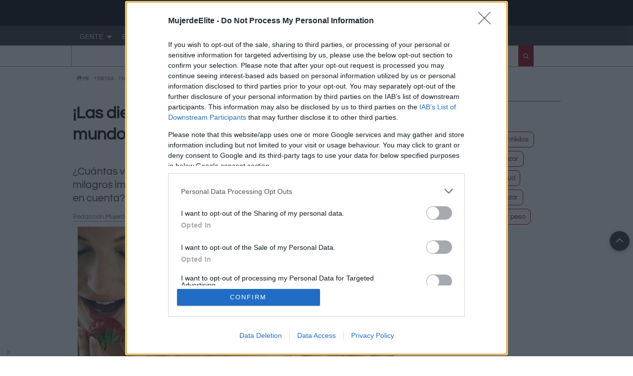

--- FILE ---
content_type: text/html; charset=UTF-8
request_url: https://www.mujerdeelite.com/articulos/1940/las-dietas-mas-absurdas-de-las-que-todo-el-mundo-habla-pero-a-nadie-le-funcionan
body_size: 9584
content:
<!DOCTYPE html>
<html lang="es">

<head>
        <title>¡Las dietas más absurdas de las que todo el mundo habla pero a nadie le funcionan! | MujerdeElite</title>
        <meta name="description" content="¿Cuántas veces has oido hablar de extrañas dietas que prometen milagros imposibles ¿qué métodos para bajar peso no debes tener en cuenta ¡Presta atención... ..." />
    <meta property="og:site_name" content="MujerdeElite" />
    
	<meta property="og:url" content="https://www.mujerdeelite.com/articulos/1940/las-dietas-mas-absurdas-de-las-que-todo-el-mundo-habla-pero-a-nadie-le-funcionan" />
<meta property="og:description" content="¿Cuántas veces has oido hablar de extrañas dietas que prometen milagros imposibles ¿qué métodos para bajar peso no debes tener en cuenta ¡Presta atención... ..."/>
<!-- TradeDoubler site verification 3159298 -->

<!-- InMobi Choice. Consent Manager Tag v3.0 (for TCF 2.2) -->
<script type="text/javascript" async=true>
(function() {
  var host = 'www.mujerdeelite.com';
  var element = document.createElement('script');
  var firstScript = document.getElementsByTagName('script')[0];
  var url = 'https://cmp.inmobi.com'
    .concat('/choice/', 'nnT45hsbPcHUx', '/', host, '/choice.js?tag_version=V3');
  var uspTries = 0;
  var uspTriesLimit = 3;
  element.async = true;
  element.type = 'text/javascript';
  element.src = url;

  firstScript.parentNode.insertBefore(element, firstScript);

  function makeStub() {
    var TCF_LOCATOR_NAME = '__tcfapiLocator';
    var queue = [];
    var win = window;
    var cmpFrame;

    function addFrame() {
      var doc = win.document;
      var otherCMP = !!(win.frames[TCF_LOCATOR_NAME]);

      if (!otherCMP) {
        if (doc.body) {
          var iframe = doc.createElement('iframe');

          iframe.style.cssText = 'display:none';
          iframe.name = TCF_LOCATOR_NAME;
          doc.body.appendChild(iframe);
        } else {
          setTimeout(addFrame, 5);
        }
      }
      return !otherCMP;
    }

    function tcfAPIHandler() {
      var gdprApplies;
      var args = arguments;

      if (!args.length) {
        return queue;
      } else if (args[0] === 'setGdprApplies') {
        if (
          args.length > 3 &&
          args[2] === 2 &&
          typeof args[3] === 'boolean'
        ) {
          gdprApplies = args[3];
          if (typeof args[2] === 'function') {
            args[2]('set', true);
          }
        }
      } else if (args[0] === 'ping') {
        var retr = {
          gdprApplies: gdprApplies,
          cmpLoaded: false,
          cmpStatus: 'stub'
        };

        if (typeof args[2] === 'function') {
          args[2](retr);
        }
      } else {
        if(args[0] === 'init' && typeof args[3] === 'object') {
          args[3] = Object.assign(args[3], { tag_version: 'V3' });
        }
        queue.push(args);
      }
    }

    function postMessageEventHandler(event) {
      var msgIsString = typeof event.data === 'string';
      var json = {};

      try {
        if (msgIsString) {
          json = JSON.parse(event.data);
        } else {
          json = event.data;
        }
      } catch (ignore) {}

      var payload = json.__tcfapiCall;

      if (payload) {
        window.__tcfapi(
          payload.command,
          payload.version,
          function(retValue, success) {
            var returnMsg = {
              __tcfapiReturn: {
                returnValue: retValue,
                success: success,
                callId: payload.callId
              }
            };
            if (msgIsString) {
              returnMsg = JSON.stringify(returnMsg);
            }
            if (event && event.source && event.source.postMessage) {
              event.source.postMessage(returnMsg, '*');
            }
          },
          payload.parameter
        );
      }
    }

    while (win) {
      try {
        if (win.frames[TCF_LOCATOR_NAME]) {
          cmpFrame = win;
          break;
        }
      } catch (ignore) {}

      if (win === window.top) {
        break;
      }
      win = win.parent;
    }
    if (!cmpFrame) {
      addFrame();
      win.__tcfapi = tcfAPIHandler;
      win.addEventListener('message', postMessageEventHandler, false);
    }
  };

  makeStub();

  var uspStubFunction = function() {
    var arg = arguments;
    if (typeof window.__uspapi !== uspStubFunction) {
      setTimeout(function() {
        if (typeof window.__uspapi !== 'undefined') {
          window.__uspapi.apply(window.__uspapi, arg);
        }
      }, 500);
    }
  };

  var checkIfUspIsReady = function() {
    uspTries++;
    if (window.__uspapi === uspStubFunction && uspTries < uspTriesLimit) {
      console.warn('USP is not accessible');
    } else {
      clearInterval(uspInterval);
    }
  };

  if (typeof window.__uspapi === 'undefined') {
    window.__uspapi = uspStubFunction;
    var uspInterval = setInterval(checkIfUspIsReady, 6000);
  }
})();
</script>
<!-- End InMobi Choice. Consent Manager Tag v3.0 (for TCF 2.2) -->
	<meta http-equiv="Content-Type" content="text/html; charset=utf-8" />
<meta name="viewport" content="width=device-width, initial-scale=1.0, minimum-scale=1">
<link rel="apple-touch-icon" sizes="57x57" href="/Imagenes/favicon/apple-icon-57x57.png">
<link rel="apple-touch-icon" sizes="60x60" href="/Imagenes/favicon/apple-icon-60x60.png">
<link rel="apple-touch-icon" sizes="72x72" href="/Imagenes/favicon/apple-icon-72x72.png">
<link rel="apple-touch-icon" sizes="76x76" href="/Imagenes/favicon/apple-icon-76x76.png">
<link rel="apple-touch-icon" sizes="114x114" href="/Imagenes/favicon/apple-icon-114x114.png">
<link rel="apple-touch-icon" sizes="120x120" href="/Imagenes/favicon/apple-icon-120x120.png">
<link rel="apple-touch-icon" sizes="144x144" href="/Imagenes/favicon/apple-icon-144x144.png">
<link rel="apple-touch-icon" sizes="152x152" href="/Imagenes/favicon/apple-icon-152x152.png">
<link rel="apple-touch-icon" sizes="180x180" href="/Imagenes/favicon/apple-icon-180x180.png">
<link rel="icon" type="image/png" sizes="192x192" href="/Imagenes/favicon/android-icon-192x192.png">
<link rel="icon" type="image/png" sizes="32x32" href="/Imagenes/favicon/favicon-32x32.png">
<link rel="icon" type="image/png" sizes="96x96" href="/Imagenes/favicon/favicon-96x96.png">
<link rel="icon" type="image/png" sizes="16x16" href="/Imagenes/favicon/favicon-16x16.png">
<link rel="shortcut icon" href="/Imagenes/favicon/favicon-32x32.png" />

<meta name="msapplication-TileColor" content="#000000">
<meta name="msapplication-TileImage" content="/Imagenes/favicon/ms-icon-144x144.png">
<meta name="theme-color" content="#000000">

<!-- <link rel="preload" as="script" href="https://ajax.googleapis.com/ajax/libs/jquery/3.4.1/jquery.min.js">
<link rel="preload" as="script" href="https://ajax.googleapis.com/ajax/libs/jqueryui/1.12.1/jquery-ui.min.js"> 
<link rel="preload" as="script" href="https://www.mujerdeelite.com/css/fontawesome/css/all.min.css">-->
<!--<script src="https://ajax.googleapis.com/ajax/libs/jquery/3.4.1/jquery.min.js"></script>
<script src="https://ajax.googleapis.com/ajax/libs/jqueryui/1.12.1/jquery-ui.min.js"></script>-->
<!--Carga los dos scripts anteriores en uno desde local-->
<script src="https://www.mujerdeelite.com/js/jquery.min.js"></script>
<script src="https://www.mujerdeelite.com/js/global.js?v=161"></script>
<link rel="preload" as="script" href="https://www.mujerdeelite.com/js/jquery.min.js">
<link rel="preload" as="script" href="https://www.mujerdeelite.com/js/global.js?v=161">
<!-- <link rel="preload" as="script" href="https://s.clickiocdn.com/t/common_258.js"> -->
<link rel="preload" as="font" type="font/woff2" crossorigin href="https://www.mujerdeelite.com/fonts/Questrial-Regular.woff2">
<link rel="preload" as="font" type="font/woff2" crossorigin href="https://www.mujerdeelite.com/css/fontawesome/webfonts/fa-light-300.woff2">
<link rel="preload" as="font" type="font/woff2" crossorigin href="https://www.mujerdeelite.com/css/fontawesome/webfonts/fa-duotone-900.woff2">
<link rel="preload" as="font" type="font/woff2" crossorigin href="https://www.mujerdeelite.com/css/fontawesome/webfonts/fa-regular-400.woff2">
<link rel="preload" as="font" type="font/woff2" crossorigin href="https://www.mujerdeelite.com/css/fontawesome/webfonts/fa-solid-900.woff2">
<link rel="preload" as="font" type="font/woff2" crossorigin href="https://www.mujerdeelite.com/css/fontawesome/webfonts/fa-brands-400.woff2">
<!-- <link rel="preconnect" href="https://pro.fontawesome.com"> 
<link rel="preconnect" href="https://ag.gbc.criteo.com">
<link rel="preconnect" href="https://bidder.criteo.com">
<link rel="preconnect" href="https://gem.gbc.criteo.com"> 
<link rel="preconnect" href="https://gum.criteo.com">-->
<link rel="preconnect" href="https://static.getclicky.com">
<link rel="preconnect" href="https://www.google.es">
<link rel="preconnect" href="https://securepubads.g.doubleclick.net">
<link rel="preconnect" href="https://www.google-analytics.com">
<link rel="preconnect" href="https://tpc.googlesyndication.com">
<link rel="preconnect" href="https://www.google.com">
<link rel="preconnect" href="https://adservice.google.es">
<link rel="preconnect" href="https://cdnjs.cloudflare.com">
<link rel="preconnect" href="https://fonts.googleapis.com">
<link rel="preconnect" href="https://www.googletagmanager.com">
<link rel="preconnect" href="https://s.clickiocdn.com">

<link href="//www.mujerdeelite.com/css/MujerdeElitebk.css?v=344" rel="stylesheet" type="text/css" />

<link href="https://www.mujerdeelite.com/css/fontawesome/css/all.min.css" rel="stylesheet"><link rel="canonical" href="https://www.mujerdeelite.com/articulos/1940/las-dietas-mas-absurdas-de-las-que-todo-el-mundo-habla-pero-a-nadie-le-funcionan" />
			
	<script type="text/javascript">
	window.dataLayer = window.dataLayer || [];
	dataLayer.push({
	'cfg_taboola_on': 0, 'folder': 'articulos', 'categoria_articulos': 'Dietas/Otras dietas', 'categoria_notas': '', 'formato': 'A-2', 'cfg_msg_cookies_on': 2, 'loaddfp': 0
	});
	
	</script><!-- Google Tag Manager -->
<script>(function(w,d,s,l,i){w[l]=w[l]||[];w[l].push({'gtm.start':
new Date().getTime(),event:'gtm.js'});var f=d.getElementsByTagName(s)[0],
j=d.createElement(s),dl=l!='dataLayer'?'&l='+l:'';j.async=true;j.src=
'https://www.googletagmanager.com/gtm.js?id='+i+dl;f.parentNode.insertBefore(j,f);
})(window,document,'script','dataLayer','GTM-WGTJKL9');</script>
<!-- End Google Tag Manager --><meta name="robots" content="max-image-preview:large"><meta property="og:image" content="https://images.mujerdeelite.com/galerias/1940_xxl_1.jpg" />
<script type="application/ld+json">{"@context":"https://schema.org","@type":"Article","mainEntityOfPage":{"@type":"WebPage","@id":"https://www.mujerdeelite.com/articulos/1940/las-dietas-mas-absurdas-de-las-que-todo-el-mundo-habla-pero-a-nadie-le-funcionan"},"headline":"¡Las dietas más absurdas de las que todo el mundo habla pero a nadie le funcionan!","image":{"@type":"ImageObject","url":"https://images.mujerdeelite.com/galerias/1940_xxl_1.jpg","height":300,"width":696},"datePublished":"2011-09-26T10:09:45+02:00","dateModified":"2011-09-26T10:09:45+02:00","author":{"@type":"Person","name":"Redacción MujerdeElite"},"publisher":{"@type":"Organization","name":"MujerdeElite","logo":{"@type":"ImageObject","url":"https://www.mujerdeelite.com/Imagenes/logo/logo512x512_krkn.png","width":512,"height":512}},"description":"¿Cuántas veces has oido hablar de extrañas dietas que prometen milagros imposibles ¿qué métodos para bajar peso no debes tener en cuenta ¡Presta atención... ..."}</script></head>

<body>
    <!-- Google Tag Manager (noscript) -->
  <noscript><iframe src="https://www.googletagmanager.com/ns.html?id=GTM-WGTJKL9"
  height="0" width="0" style="display:none;visibility:hidden"></iframe></noscript>
  <!-- End Google Tag Manager (noscript) --><!--Encabezado-->
<header><div class="todoancho"><!--contenedor encabezado-->
	<div class="contenedorweb">
        <div class="sepsupinf float_left w45"> <!--Usuarios online--><div class="l padding tblnc xs">&nbsp;</div><!--Fin usuarios online--></div><div class="float_left w50"><div class="sprticons sprtgorronavidad" style="position:absolute; top:45px; left:480px;"></div><div class="divlogo">
			<a href="https://www.mujerdeelite.com"><img itemprop="logo" class="mimg" src="//www.mujerdeelite.com/Imagenes/logo/logoME_dsktp.png" alt="MujerdeElite" width="73" height="52" title="MujerdeElite" /></a>
			</div></div></div>
    </div><!--Fin contenedor encabezado--><div id="todoanchomenu">       <div id="mppal" class="wrapper_menu menu_light_theme"><!-- BEGIN MENU WRAPPER -->
       <ul class="menu menu_negro"><!-- BEGIN MENU -->
                    <li class="drop" id="900"><a href="https://www.mujerdeelite.com/gente/" title="Últimas noticias del corazón"  class="drop">GENTE</a><!-- Begin Gente -->
          	<div class="dropdown_2columns">
            	<div class="col_2 firstcolumn" id="r900">
                                            </div>
			</div>
        </li>
          <li class="drop" id="100"><a href="https://www.mujerdeelite.com/Belleza/" title="Belleza"  class="drop">BELLEZA</a><!-- Begin Belleza -->
          	<div class="dropdown_2columns">
            	<div class="col_2 firstcolumn" id="r100">
                                            </div>
			</div>
        </li>
          <li class="drop" id="200"><a href="https://www.mujerdeelite.com/Dietas/" title="Dietas para adelgazar"  class="drop">DIETAS</a>
          <div class="dropdown_2columns">
            	<div class="col_2 firstcolumn" id="r200">
                                            </div>
			</div>
    </li>
          <li class="drop" id="1000"><a href="https://www.mujerdeelite.com/moda/" title="Moda"  class="drop">MODA</a>
          <div class="dropdown_2columns">
            	<div class="col_2 firstcolumn" id="r1000">
                                            </div>
			</div>
          </li>
          <li class="drop" id="300"><a href="https://www.mujerdeelite.com/Cocina/" title="Cocina"  class="drop">COCINA</a>
          <div class="dropdown_2columns">
            	<div class="col_2 firstcolumn" id="r300">
                                            </div>
			</div>
    </li>
          <li class="drop" id="500"><a href="https://www.mujerdeelite.com/Fitness/" title="Fitness"  class="drop">EN FORMA</a>
          <div class="dropdown_2columns">
            	<div class="col_2 firstcolumn" id="r500">
                                            </div>
			</div>
    </li>
          <li class="drop" id="600"><a href="https://www.mujerdeelite.com/Salud/" title="Salud"  class="drop">BIENESTAR</a>
          <div class="dropdown_2columns">
            	<div class="col_2 firstcolumn" id="r600">
                                            </div>
			</div>
    </li>
          <li class="drop" id="400"><a href="https://www.mujerdeelite.com/Hogar/" title="Hogar"  class="drop">HOGAR</a>
          <div class="dropdown_2columns align_right">
            	<div class="col_2 firstcolumn" id="r400">
                                            </div>
			</div>
    </li>
     <li class="drop"><a href="https://www.mujerdeelite.com/diccionario-suenos/" title="Significado de los sueños" class="drop"><i class="fal fa-star tblue l" aria-hidden="true"></i> SUEÑOS</a>
          <div class="dropdown_2columns align_right">
            	<div class="col_2 firstcolumn">
                       <div class="sepsupinf xl">Localiza tu sueño</div>
                       <div class="sepsupinf">
                       <form action="//www.mujerdeelite.com/include/buscador_portada.php"  target="_parent" method="post" name="formsuenos" id="formsuenos" class="form-wrapper cf" style="background: #eee; padding: 1px; width:300px;">
<input name="texto" type="text" required placeholder="Buscar sue&#241;os..." />
<input type="hidden" name="f" id="f" value="suenos" />
<input name="buscaren" type="hidden" value="5" />
<button type="submit">Buscar</button>
</form>                       </div>
                    </div>
			</div>
    </li>
</ul><!-- END MENU -->
     </div><!-- END MENU WRAPPER --></div><div id="sbmn"><div class="contenedorweb fntquestrial grid-container-3col"><div class="subnav lineright lineleft boxcenter">&nbsp;<i class="fal fa-utensils tgrs"></i>&nbsp;<a href="https://www.mujerdeelite.com/recetas/" title="Recetas de cocina" class="tngr sepleftright">Recetas</a>&nbsp;</div><div class="subnav lineright boxcenter">&nbsp;<i class="fal fa-lightbulb tgrs"></i>&nbsp;<a href="https://www.mujerdeelite.com/trucos/" title="Trucos de belleza, cocina y hogar" class="tngr sepleftright">Trucos</a>&nbsp;</div><div class="hauto">
                            <form action="/fun/common/buscador_portada.php" target="_top" method="post" name="searcharticles" id="searcharticles" class="flx">
                                <input name="texto" type="text" class="searchxs" value="" placeholder="Buscar..." id="search" autocomplete="off" required>
                                <div onclick="javascript:document.getElementById('searcharticles').submit();" class="btnsrchxs"><i class="far fa-search fa-sm paddingtop"></i></div>
                                <input name="buscaren" type="hidden" id="buscaren" value="4">
                            </form>
                    </div></div></div><div id="container-progress-bar">
<div id="progress-bar"></div>
</div></header><div class="contenedorweb left bkwhite"><ol vocab="http://schema.org/" typeof="BreadcrumbList" class="breadcrumb"><li class="inline sepleftright" property="itemListElement" typeof="ListItem"><a property="item" typeof="WebPage"href="https://www.mujerdeelite.com" class="tgrsstrng" title="MujerdeElite"><span property="name"><i class="fad fa-home" name="MujerdeElite"></i>  ME</span></a><meta property="position" content="1"></li><li class="inline sepleftright" property="itemListElement" typeof="ListItem"><i class="fal fa-angle-right"></i> <a property="item" typeof="WebPage"href="https://www.mujerdeelite.com/Dietas/" class="tgrsstrng"><span property="name">DIETAS</span></a><meta property="position" content="2"></li><li class="inline sepleftright" property="itemListElement" typeof="ListItem"><i class="fal fa-angle-right"></i> <a property="item" typeof="WebPage"href="https://www.mujerdeelite.com/Dietas/7/otras-dietas" class="tgrsstrng"><span property="name">DIETAS FAMOSAS: DISOCIADAS, DEPURATIVAS, PROTEICAS...</span></a><meta property="position" content="3"></li></ol></div>    <div id="envo">
        <!--Contenedor principal-->
        <div class="contenedorweb">
            <div class="divcolizqsecc2col">
<div itemscope itemtype="https://schema.org/NewsArticle"><h1 itemprop="headline" class="strng">¡Las dietas más absurdas de las que todo el mundo habla pero a nadie le funcionan!</h1>
                <div class="sepsupinf"><div class="tgrsstrng xs float_left hxl"></div><div class="tgrs xs float_right left"></div>
</div><span itemprop="articleBody"><h2 class="prearticulos">¿Cuántas veces has oido hablar de extrañas dietas que prometen milagros imposibles? ¿qué métodos para bajar peso no debes tener en cuenta? ¡Presta atención... y no las pongas en práctica!</h2><div class="tgrsstrng s left hxl linebottom w100"><span itemprop="author" itemscope itemtype="https://schema.org/Person"><span itemprop="name">Redacción MujerdeElite</span></span><span class="float_right s"><i class="fal fa-stopwatch"></i> 3m 47s</span>
	<meta content="2011-09-26T09:09:45+01:00" itemprop="datePublished">
	<meta content="2011-09-26T09:09:45+01:00" itemprop="dateModified">
	</div>
	<div itemprop="publisher" itemscope itemtype="https://schema.org/Organization">
	<meta itemprop="name" content="MujerdeElite">
	<meta itemprop="url" content="https://www.mujerdeelite.com">
	<div itemprop="logo" itemscope="" itemtype="https://schema.org/ImageObject">
		<meta itemprop="url" content="https://www.mujerdeelite.com/Imagenes/logo/logome67x60.png">
		<meta itemprop="width" content="67">
		<meta itemprop="height" content="60">
	</div>
	</div>
	<div class="txtarticulos"><figure itemprop="image" itemscope itemtype="https://schema.org/ImageObject">
					<meta itemprop="width" content="640">
					<meta itemprop="height" content="300">
					<meta itemprop="url" content="https://images.mujerdeelite.com/galerias/1940_1.jpg">
					<div class="hauto"><div class="divfotoincrus hauto" style="width:640px;">
					<div ><img itemprop="url" src="https://images.mujerdeelite.com/galerias/1940_1.jpg" width="640" height="300" alt="Foto ¡Las dietas más absurdas!" class="mimg" /></div>
					</div></div></figure> <!-- Rel1 -->
<p><strong>Adelgazar</strong>. Lucir cuerpazo.<strong> Estrenar figura</strong>. Bajar peso. <strong>Reducir volumen</strong>. Combatir la <strong>celulitis</strong>. Muchas y muy variadas son las fórmulas que, día tras día, la sociedad se encarga de hacernos llegar como mensajes cifrados. Lo que antes eran <strong>consejos saludables para mejorar la calidad de vida y el bienestar</strong> ahora se convierten ya en las claves y el fiel reflejo de una <strong>obsesión del culto al cuerpo</strong>.<br />
<br />
Muchos y, sobre todo, muchas se acogen a cualquier tipo de procedimiento que prometa conseguir alguna de las fórmulas enunciadas al comienzo... ¡aunque solamente hagan eso: prometer! Pero, ¿qué <strong>dietas</strong> no cuentan con ningún tipo de fundamento científico y no sirven para nada más que para jugar con las ilusiones de la gente que, <strong>en vez de conseguir la meta de bajar de peso solamente logran añadir una decepción más a su lista de métodos que no funcionan</strong>?<br />
<br />
Existen muchas y muy diferentes: algunas son muy monótonas, mientras que otras, sin embargo, ofrecen tanta variedad que impactan y sorprenden a posibles adeptos. Sin embargo, todas ellas tienen varias notas comunes: se convierten en un <strong>grave riesgo para la salud</strong>, suponen una cuantiosa<strong> pérdida de dinero.</strong>.. ¡y lo que sí aseguran conseguir es la <strong>frustración</strong> que produce no ver ningún resultado! ¿Sabes cuáles han sido tan populares que han viajado a través de los medios de comunicación, de mano de las celebrities hasta ser difundidas de boca en boca? ¡Fíjate!</p>

<p>&nbsp;</p>

<h3>Dieta Rastafari</h3>

<p>&nbsp;</p>

<ul>
	<li>Se puso de moda en los años 70.</li>
	<li>Esta técnica no es más que una <strong>apuesta vegetariana</strong> iniciada en Jamaica en plena época de éxito de <strong>Bob Marley</strong>.</li>
	<li>Se trata de una <strong>dieta macrobiótica</strong> que se realizaba entre períodos que oscilaban entre dos y diez años.</li>
	<li>Tuvo muchos seguidores y mereció una editorial del periódico "British Medical Journal" para desaconsejarla porque <strong>producía trastornos neurológicos por déficit de vitamina B12</strong>.</li>
	<li>Se llegó a producir algún <strong>fallecimiento</strong> en alguno de sus seguidores.</li>
</ul>

<h3>Dieta del día de la fruta</h3>

<ul>
	<li>Se basa en la ingesta de <strong>fruta fresca variada seis veces al día</strong>.</li>
	<li>La fruta se puede tomar en forma de macedonia o como piezas sueltas.</li>
	<li>La cantidad aproximada de fruta por día debe ser de 1.5 Kg.</li>
	<li>Tiene un <strong>efecto diurético</strong>.</li>
	<li>Aporta unas <strong>1500 kilocalorías: ¡con esta cantidad de energía se puede hacer una dieta más equilibrada y variada!</strong></li>
</ul>
<!-- Pag2 @--><figure itemprop="image" itemscope itemtype="https://schema.org/ImageObject">
					<meta itemprop="width" content="640">
					<meta itemprop="height" content="300">
					<meta itemprop="url" content="https://images.mujerdeelite.com/galerias/1940_2.jpg">
					<div class="hauto"><div class="divfotoincrus hauto" style="width:640px;">
					<div ><img itemprop="url" src="https://images.mujerdeelite.com/galerias/1940_2.jpg" width="640" height="300" alt="Foto ¡Las dietas más extrañas y peligrosas!" class="mimg" /></div>
					</div></div></figure> <article class="w95 sepsupinfxxl marco shadowxs padding">
					<a href="https://www.mujerdeelite.com/articulos/1492/consejos-para-reducir-volumen-antes-del-verano" id="brelincrus" title="Consejos para reducir volumen y perder peso antes de las vacaciones de verano"><div><div class="float_right">
							<img class="mimg lazy" src="[data-uri]" data-src="//images.mujerdeelite.com/1492_gr.jpg" alt="Consejos para reducir volumen y perder peso antes de las vacaciones de verano" width="120" height="84" />
							</div><h2 class="paddingleftright left tngr l hxl margen_zero">Consejos para reducir volumen y perder peso antes de las vacaciones de verano</h2></div></a></article>

<h3>Dieta de la Clínica Mayo</h3>

<ul>
	<li>Esta técnica consiste en una <strong>ingesta pobre en hidratos de carbono y grasas</strong>.</li>
	<li>Indica que, diariamente, solo se deben consumir<strong> entre 600 y 900 kilocalorías</strong>.</li>
	<li>Se trata de un programa englobado en las <strong>dietas cetogénicas</strong>, que prometen una <strong>pérdida inmediata de kilos </strong>(entre seis y siete en dos semanas), aunque, en realidad, muchos de estos kilos sí se reducen por la <strong>gran pérdida de líquidos</strong> que provoca.</li>
</ul>

<h3>Dieta adelgazante para mejorar la sexualidad</h3>

<ul>
	<li>Es una dieta absurda a base de <strong>mariscos</strong>, <strong>ostras</strong>, almejas y berberechos asociados a la vitamina E.</li>
	<li>Además de tratarse de un régimen caro (el marisco lo es), es muy desequilibrado.</li>
	<li>No responde a ninguna razón fisiológica y, además, conlleva el riesgo de que puede incrementar<br />
	el ácido úrico.</li>
</ul>

<h3>Dieta del bikini</h3>

<ul>
	<li>Se hizo popular a través de una <strong>actriz norteamericana</strong> y fue apoyada por un libro que llegó a ser un best-seller.</li>
	<li>Se indica que se debe realizar en un período de <strong>siete días</strong> en los que se prometen pérdidas de peso muy importantes: ¡hasta cinco kilos!... ¿en siete días?</li>
	<li>Esta dieta es <strong>muy pobre en calorías</strong>, pero <strong>muy rica en micronutrientes</strong> ya que está basada, casi en su totalidad, en <strong>ensaladas</strong>.</li>
	<li>Es peligrosa, ya que si se lleva a cabo, por ejemplo, durante los <strong>períodos de menstruación</strong>, porque las <strong>pérdidas de hierro</strong> no se repondrán con este tipo de alimentación.</li>
</ul>

<h3>Dieta del pomelo</h3>

<ul>
	<li>Este método <strong>atribuye al pomelo la propiedad de devoragrasas</strong>.</li>
	<li>Promete <strong>pérdidas de hasta ocho kilos en una semana</strong>.</li>
	<li>Los principales inconvenientes de este método es que <strong>el pomelo no aporta los nutrientes necesarios</strong> para que el cuerpo funcione de forma sana y adecuada.</li>
</ul>
</span></div><div class="OUTBRAIN" data-widget-id="GS_1"></div>
<script type="text/javascript" async="async" src="//widgets.outbrain.com/outbrain.js"></script><section></section><section><div class="sepsupinf center">
    </div> </section><div id="a1" class="paddingxl w100"><div id="masartnot" class="w97 paddingxl center"><div class="mnsubs xxl"><a id="masartcat,7,0,1,6,0" class="tbrds pntr">Ver más artículos que te gustarán</a></div></div></div><div class="sepsupinfxxl hxxl w100"><div class="sepsupinf inline"><strong>Temas relacionados</strong>&nbsp;&nbsp;&#8250;&#8250;&nbsp;&nbsp;</div> <div class="sepsupinf inline"><a href="https://www.mujerdeelite.com/search/figura" class="tbrds nrml s oval5 padding bkgreyxsft margenes">figura</a></div><div class="sepsupinf inline"><a href="https://www.mujerdeelite.com/search/peso" class="tbrds nrml s oval5 padding bkgreyxsft margenes">peso</a></div><div class="sepsupinf inline"><a href="https://www.mujerdeelite.com/search/volumen" class="tbrds nrml s oval5 padding bkgreyxsft margenes">volumen</a></div></div></div></div>
<div class="divcolfinsecc center"><aside>
	<section><h2 class="divtitular xxl may left sepsupinfxxl">Temas</h2><div class="w100 sepsupinf center"><article class="mnsubs"><a href="https://www.mujerdeelite.com/Dietas/5/consejos-y-articulos-para-adelgazar" class="tbrds" id="msub-Dietas-5">Consejos y artículos antikilos</a></article><article class="mnsubs"><a href="https://www.mujerdeelite.com/Dietas/36/estrategias-y-trucos-para-adelgazar" class="tbrds" id="msub-Dietas-36">Trucos para adelgazar</a></article><article class="mnsubs"><a href="https://www.mujerdeelite.com/Dietas/39/articulos-sobre-nutricion-y-adelgazamiento" class="tbrds" id="msub-Dietas-39">Adelgazar con salud</a></article><article class="mnsubs"><a href="https://www.mujerdeelite.com/Dietas/6/dietas-hipocaloricas-bajas-en-calorias" class="tbrds" id="msub-Dietas-6">Dietas para adelgazar</a></article><article class="mnsubs"><a href="https://www.mujerdeelite.com/Dietas/37/trucos-y-consejos-en-dietas-bajas-en-calorias" class="tbrds" id="msub-Dietas-37">Secretos para perder peso</a></article></div></section><div id="bcolder_" class="sepsupinfxxl center"></div></aside> </div></div></div>
<!--Fin Contendor bajo el encabezado-->
    <div class="adsticky" id="sticky"><div class="blockall center"><div style="position: relative; width: 0; height: 0"><div class="closesticky" id="closestck"><i class="fal fa-times"></i></div></div></div></div><footer>
    <div class="todoancho">
	        <div class="contenedorweb">
            <div class="sepsupinf bkngr tblnc">
				<div id="gotop"><div class="block1"><i class="fal fa-angle-up fa-2x padding tblnc center blockall"></i></div>
</div>
                <div class="hauto" style="width:63px; height:45px"><img class="mimg" src="//www.mujerdeelite.com/Imagenes/logo/logoME_mbl.png" alt="MujerdeElite" width="63" height="45" title="MujerdeElite - Revista Mujer" layout="responsive" /></div>
            </div>
            <div class="sepsupinf padding bkngr tblnc">
                <div class="margenes tblnc">
                    <div class="sepsupinfxxl center">
                        <a
                            href="https://www.mujerdeelite.com/mujerdeelite/?id=3"
                            class="sepleftright s tblnc">Quiénes Somos</a> | <a
                            href="https://www.mujerdeelite.com/mujerdeelite/?id=1"
                            class="sepleftright s tblnc">Aviso Legal</a> | 
							<a
                            href="https://www.mujerdeelite.com/mujerdeelite/?id=2"
                            class="sepleftright s tblnc">Política de privacidad</a> | 
							<a href="https://www.mujerdeelite.com/mujerdeelite/?id=9" rel="nofollow noopener" target="_blank" class="sepleftright s tblnc">Política de cookies</a> | <span class="tblnc s pntr" onclick="window.__tcfapi('displayConsentUi', 2, function () { });"> <i class="fal fa-cookie pntr sepleftright" title="Modificar consentimiento de cookies"></i> Mis Cookies</span>                    </div>
                    <div class="sepsupinfxxl center">
                        <!--googleoff: all--><i class="fal fa-copyright" aria-hidden="true"></i> CAHAMS INTERNET S.L. CIF: B85084317<!--googleon: all-->
                    </div>
                </div>
            </div>

                    </div>
    </div>
</footer></div>
    <!--Fin contendor principal-->
    <!-- Fin +1 button  -->
<div style="z-index:-1" class="none" id="floating"></div>
<script src="https://collect.yabrix.com/js/yabrix.min.js" data-yx="89fc5815d9d70a21" defer></script></body>

</html>